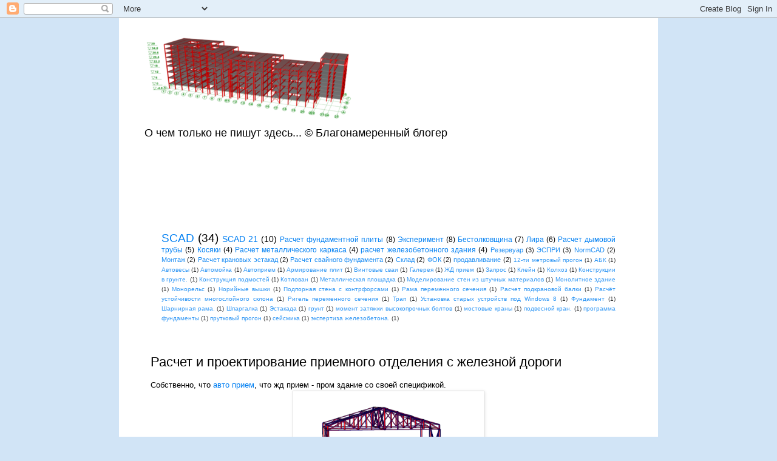

--- FILE ---
content_type: text/html; charset=UTF-8
request_url: https://www.half-science.com/2014/02/blog-post_14.html
body_size: 18320
content:
<!DOCTYPE html>
<html class='v2' dir='ltr' xmlns='http://www.w3.org/1999/xhtml' xmlns:b='http://www.google.com/2005/gml/b' xmlns:data='http://www.google.com/2005/gml/data' xmlns:expr='http://www.google.com/2005/gml/expr'>
<head>
<link href='https://www.blogger.com/static/v1/widgets/335934321-css_bundle_v2.css' rel='stylesheet' type='text/css'/>
<meta content='6bae3d1c27edb3d2' name='yandex-verification'/>
<meta content='width=1100' name='viewport'/>
<meta content='text/html; charset=UTF-8' http-equiv='Content-Type'/>
<meta content='blogger' name='generator'/>
<link href='https://www.half-science.com/favicon.ico' rel='icon' type='image/x-icon'/>
<link href='http://www.half-science.com/2014/02/blog-post_14.html' rel='canonical'/>
<link rel="alternate" type="application/atom+xml" title="(o_O ) - Atom" href="https://www.half-science.com/feeds/posts/default" />
<link rel="alternate" type="application/rss+xml" title="(o_O ) - RSS" href="https://www.half-science.com/feeds/posts/default?alt=rss" />
<link rel="service.post" type="application/atom+xml" title="(o_O ) - Atom" href="https://www.blogger.com/feeds/5506494637710700965/posts/default" />

<link rel="alternate" type="application/atom+xml" title="(o_O ) - Atom" href="https://www.half-science.com/feeds/3354563891672975798/comments/default" />
<!--Can't find substitution for tag [blog.ieCssRetrofitLinks]-->
<link href='https://blogger.googleusercontent.com/img/b/R29vZ2xl/AVvXsEiDAFkr2Xp3VP-XF_9O0W-7wdVx3g7fvK9wGuHSboHPtmhnXtnBCvyX5VPnOe2xJMnmNKIibhT6eu2NtF4DfTCvHN-ujBriOr-4pIOnYblqgxzMiCrx9KOJYiPrkaqdUXRxhVGAYaeZRu2R/s1600/001.png' rel='image_src'/>
<meta content='Расчет и проектирование приемного отделения с железной дороги' name='description'/>
<meta content='http://www.half-science.com/2014/02/blog-post_14.html' property='og:url'/>
<meta content='Расчет и проектирование приемного отделения с железной дороги' property='og:title'/>
<meta content='Расчет и проектирование приемного отделения с железной дороги' property='og:description'/>
<meta content='https://blogger.googleusercontent.com/img/b/R29vZ2xl/AVvXsEiDAFkr2Xp3VP-XF_9O0W-7wdVx3g7fvK9wGuHSboHPtmhnXtnBCvyX5VPnOe2xJMnmNKIibhT6eu2NtF4DfTCvHN-ujBriOr-4pIOnYblqgxzMiCrx9KOJYiPrkaqdUXRxhVGAYaeZRu2R/w1200-h630-p-k-no-nu/001.png' property='og:image'/>
<title>(o_O ): Расчет и проектирование приемного отделения с железной дороги</title>
<style id='page-skin-1' type='text/css'><!--
/*
-----------------------------------------------
Blogger Template Style
Name:     Simple
Designer: Blogger
URL:      www.blogger.com
----------------------------------------------- */
/* Content
----------------------------------------------- */
body {
font: normal normal 12px 'Trebuchet MS', Trebuchet, Verdana, sans-serif;
color: #000000;
background: #d1e4f6 none no-repeat scroll center center;
padding: 0 0 0 0;
}
html body .region-inner {
min-width: 0;
max-width: 100%;
width: auto;
}
h2 {
font-size: 22px;
}
a:link {
text-decoration:none;
color: #007ff2;
}
a:visited {
text-decoration:none;
color: #6d749b;
}
a:hover {
text-decoration:underline;
color: #4e04fc;
}
.body-fauxcolumn-outer .fauxcolumn-inner {
background: transparent none repeat scroll top left;
_background-image: none;
}
.body-fauxcolumn-outer .cap-top {
position: absolute;
z-index: 1;
height: 400px;
width: 100%;
}
.body-fauxcolumn-outer .cap-top .cap-left {
width: 100%;
background: transparent none repeat-x scroll top left;
_background-image: none;
}
.content-outer {
-moz-box-shadow: 0 0 0 rgba(0, 0, 0, .15);
-webkit-box-shadow: 0 0 0 rgba(0, 0, 0, .15);
-goog-ms-box-shadow: 0 0 0 #333333;
box-shadow: 0 0 0 rgba(0, 0, 0, .15);
margin-bottom: 1px;
}
.content-inner {
padding: 10px 40px;
}
.content-inner {
background-color: #ffffff;
}
/* Header
----------------------------------------------- */
.header-outer {
background: #ffffff none repeat-x scroll 0 -400px;
_background-image: none;
}
.Header h1 {
font: normal normal 40px 'Trebuchet MS',Trebuchet,Verdana,sans-serif;
color: #000000;
text-shadow: 0 0 0 rgba(0, 0, 0, .2);
}
.Header h1 a {
color: #000000;
}
.Header .description {
font-size: 18px;
color: #000000;
}
.header-inner .Header .titlewrapper {
padding: 22px 0;
}
.header-inner .Header .descriptionwrapper {
padding: 0 0;
}
/* Tabs
----------------------------------------------- */
.tabs-inner .section:first-child {
border-top: 0 solid #cdcdcd;
}
.tabs-inner .section:first-child ul {
margin-top: -1px;
border-top: 1px solid #cdcdcd;
border-left: 1px solid #cdcdcd;
border-right: 1px solid #cdcdcd;
}
.tabs-inner .widget ul {
background: transparent none repeat-x scroll 0 -800px;
_background-image: none;
border-bottom: 1px solid #cdcdcd;
margin-top: 0;
margin-left: -30px;
margin-right: -30px;
}
.tabs-inner .widget li a {
display: inline-block;
padding: .6em 1em;
font: normal normal 12px 'Trebuchet MS', Trebuchet, Verdana, sans-serif;
color: #000000;
border-left: 1px solid #ffffff;
border-right: 1px solid #cdcdcd;
}
.tabs-inner .widget li:first-child a {
border-left: none;
}
.tabs-inner .widget li.selected a, .tabs-inner .widget li a:hover {
color: #000000;
background-color: #e0e0e0;
text-decoration: none;
}
/* Columns
----------------------------------------------- */
.main-outer {
border-top: 0 solid transparent;
}
.fauxcolumn-left-outer .fauxcolumn-inner {
border-right: 1px solid transparent;
}
.fauxcolumn-right-outer .fauxcolumn-inner {
border-left: 1px solid transparent;
}
/* Headings
----------------------------------------------- */
div.widget > h2,
div.widget h2.title {
margin: 0 0 1em 0;
font: normal bold 11px 'Trebuchet MS',Trebuchet,Verdana,sans-serif;
color: #000000;
}
/* Widgets
----------------------------------------------- */
.widget .zippy {
color: #727272;
text-shadow: 2px 2px 1px rgba(0, 0, 0, .1);
}
.widget .popular-posts ul {
list-style: none;
}
/* Posts
----------------------------------------------- */
h2.date-header {
font: normal bold 11px Arial, Tahoma, Helvetica, FreeSans, sans-serif;
}
.date-header span {
background-color: #a4a4a4;
color: #ffffff;
padding: 0.4em;
letter-spacing: 3px;
margin: inherit;
}
.main-inner {
padding-top: 35px;
padding-bottom: 65px;
}
.main-inner .column-center-inner {
padding: 0 0;
}
.main-inner .column-center-inner .section {
margin: 0 1em;
}
.post {
margin: 0 0 45px 0;
}
h3.post-title, .comments h4 {
font: normal normal 22px 'Trebuchet MS',Trebuchet,Verdana,sans-serif;
margin: .75em 0 0;
}
.post-body {
font-size: 110%;
line-height: 1.4;
position: relative;
}
.post-body img, .post-body .tr-caption-container, .Profile img, .Image img,
.BlogList .item-thumbnail img {
padding: 2px;
background: #ffffff;
border: 1px solid #e0e0e0;
-moz-box-shadow: 1px 1px 5px rgba(0, 0, 0, .1);
-webkit-box-shadow: 1px 1px 5px rgba(0, 0, 0, .1);
box-shadow: 1px 1px 5px rgba(0, 0, 0, .1);
}
.post-body img, .post-body .tr-caption-container {
padding: 5px;
}
.post-body .tr-caption-container {
color: #000000;
}
.post-body .tr-caption-container img {
padding: 0;
background: transparent;
border: none;
-moz-box-shadow: 0 0 0 rgba(0, 0, 0, .1);
-webkit-box-shadow: 0 0 0 rgba(0, 0, 0, .1);
box-shadow: 0 0 0 rgba(0, 0, 0, .1);
}
.post-header {
margin: 0 0 1.5em;
line-height: 1.6;
font-size: 90%;
}
.post-footer {
margin: 20px -2px 0;
padding: 5px 10px;
color: #000000;
background-color: #e0e0e0;
border-bottom: 1px solid #e0e0e0;
line-height: 1.6;
font-size: 90%;
}
#comments .comment-author {
padding-top: 1.5em;
border-top: 1px solid transparent;
background-position: 0 1.5em;
}
#comments .comment-author:first-child {
padding-top: 0;
border-top: none;
}
.avatar-image-container {
margin: .2em 0 0;
}
#comments .avatar-image-container img {
border: 1px solid #e0e0e0;
}
/* Comments
----------------------------------------------- */
.comments .comments-content .icon.blog-author {
background-repeat: no-repeat;
background-image: url([data-uri]);
}
.comments .comments-content .loadmore a {
border-top: 1px solid #727272;
border-bottom: 1px solid #727272;
}
.comments .comment-thread.inline-thread {
background-color: #e0e0e0;
}
.comments .continue {
border-top: 2px solid #727272;
}
/* Accents
---------------------------------------------- */
.section-columns td.columns-cell {
border-left: 1px solid transparent;
}
.blog-pager {
background: transparent url(//www.blogblog.com/1kt/simple/paging_dot.png) repeat-x scroll top center;
}
.blog-pager-older-link, .home-link,
.blog-pager-newer-link {
background-color: #ffffff;
padding: 5px;
}
.footer-outer {
border-top: 1px dashed #bbbbbb;
}
/* Mobile
----------------------------------------------- */
body.mobile  {
background-size: auto;
}
.mobile .body-fauxcolumn-outer {
background: transparent none repeat scroll top left;
}
.mobile .body-fauxcolumn-outer .cap-top {
background-size: 100% auto;
}
.mobile .content-outer {
-webkit-box-shadow: 0 0 3px rgba(0, 0, 0, .15);
box-shadow: 0 0 3px rgba(0, 0, 0, .15);
}
.mobile .tabs-inner .widget ul {
margin-left: 0;
margin-right: 0;
}
.mobile .post {
margin: 0;
}
.mobile .main-inner .column-center-inner .section {
margin: 0;
}
.mobile .date-header span {
padding: 0.1em 10px;
margin: 0 -10px;
}
.mobile h3.post-title {
margin: 0;
}
.mobile .blog-pager {
background: transparent none no-repeat scroll top center;
}
.mobile .footer-outer {
border-top: none;
}
.mobile .main-inner, .mobile .footer-inner {
background-color: #ffffff;
}
.mobile-index-contents {
color: #000000;
}
.mobile-link-button {
background-color: #007ff2;
}
.mobile-link-button a:link, .mobile-link-button a:visited {
color: #ffffff;
}
.mobile .tabs-inner .section:first-child {
border-top: none;
}
.mobile .tabs-inner .PageList .widget-content {
background-color: #e0e0e0;
color: #000000;
border-top: 1px solid #cdcdcd;
border-bottom: 1px solid #cdcdcd;
}
.mobile .tabs-inner .PageList .widget-content .pagelist-arrow {
border-left: 1px solid #cdcdcd;
}

--></style>
<style id='template-skin-1' type='text/css'><!--
body {
min-width: 888px;
}
.content-outer, .content-fauxcolumn-outer, .region-inner {
min-width: 888px;
max-width: 888px;
_width: 888px;
}
.main-inner .columns {
padding-left: 0px;
padding-right: 0px;
}
.main-inner .fauxcolumn-center-outer {
left: 0px;
right: 0px;
/* IE6 does not respect left and right together */
_width: expression(this.parentNode.offsetWidth -
parseInt("0px") -
parseInt("0px") + 'px');
}
.main-inner .fauxcolumn-left-outer {
width: 0px;
}
.main-inner .fauxcolumn-right-outer {
width: 0px;
}
.main-inner .column-left-outer {
width: 0px;
right: 100%;
margin-left: -0px;
}
.main-inner .column-right-outer {
width: 0px;
margin-right: -0px;
}
#layout {
min-width: 0;
}
#layout .content-outer {
min-width: 0;
width: 800px;
}
#layout .region-inner {
min-width: 0;
width: auto;
}
--></style>
<script type='text/javascript'>
        (function(i,s,o,g,r,a,m){i['GoogleAnalyticsObject']=r;i[r]=i[r]||function(){
        (i[r].q=i[r].q||[]).push(arguments)},i[r].l=1*new Date();a=s.createElement(o),
        m=s.getElementsByTagName(o)[0];a.async=1;a.src=g;m.parentNode.insertBefore(a,m)
        })(window,document,'script','https://www.google-analytics.com/analytics.js','ga');
        ga('create', 'UA-40888610-1', 'auto', 'blogger');
        ga('blogger.send', 'pageview');
      </script>
<meta content='EDBB5FEA8B9F32DD13180EF438E19D08' name='msvalidate.01'/>
<link href='https://www.blogger.com/dyn-css/authorization.css?targetBlogID=5506494637710700965&amp;zx=722fe2e2-2756-40f5-9aa7-1f6459389e0f' media='none' onload='if(media!=&#39;all&#39;)media=&#39;all&#39;' rel='stylesheet'/><noscript><link href='https://www.blogger.com/dyn-css/authorization.css?targetBlogID=5506494637710700965&amp;zx=722fe2e2-2756-40f5-9aa7-1f6459389e0f' rel='stylesheet'/></noscript>
<meta name='google-adsense-platform-account' content='ca-host-pub-1556223355139109'/>
<meta name='google-adsense-platform-domain' content='blogspot.com'/>

<!-- data-ad-client=ca-pub-5083512229933582 -->

</head>
<body class='loading variant-simplysimple'>
<div class='navbar section' id='navbar'><div class='widget Navbar' data-version='1' id='Navbar1'><script type="text/javascript">
    function setAttributeOnload(object, attribute, val) {
      if(window.addEventListener) {
        window.addEventListener('load',
          function(){ object[attribute] = val; }, false);
      } else {
        window.attachEvent('onload', function(){ object[attribute] = val; });
      }
    }
  </script>
<div id="navbar-iframe-container"></div>
<script type="text/javascript" src="https://apis.google.com/js/platform.js"></script>
<script type="text/javascript">
      gapi.load("gapi.iframes:gapi.iframes.style.bubble", function() {
        if (gapi.iframes && gapi.iframes.getContext) {
          gapi.iframes.getContext().openChild({
              url: 'https://www.blogger.com/navbar/5506494637710700965?po\x3d3354563891672975798\x26origin\x3dhttps://www.half-science.com',
              where: document.getElementById("navbar-iframe-container"),
              id: "navbar-iframe"
          });
        }
      });
    </script><script type="text/javascript">
(function() {
var script = document.createElement('script');
script.type = 'text/javascript';
script.src = '//pagead2.googlesyndication.com/pagead/js/google_top_exp.js';
var head = document.getElementsByTagName('head')[0];
if (head) {
head.appendChild(script);
}})();
</script>
</div></div>
<div class='body-fauxcolumns'>
<div class='fauxcolumn-outer body-fauxcolumn-outer'>
<div class='cap-top'>
<div class='cap-left'></div>
<div class='cap-right'></div>
</div>
<div class='fauxborder-left'>
<div class='fauxborder-right'></div>
<div class='fauxcolumn-inner'>
</div>
</div>
<div class='cap-bottom'>
<div class='cap-left'></div>
<div class='cap-right'></div>
</div>
</div>
</div>
<div class='content'>
<div class='content-fauxcolumns'>
<div class='fauxcolumn-outer content-fauxcolumn-outer'>
<div class='cap-top'>
<div class='cap-left'></div>
<div class='cap-right'></div>
</div>
<div class='fauxborder-left'>
<div class='fauxborder-right'></div>
<div class='fauxcolumn-inner'>
</div>
</div>
<div class='cap-bottom'>
<div class='cap-left'></div>
<div class='cap-right'></div>
</div>
</div>
</div>
<div class='content-outer'>
<div class='content-cap-top cap-top'>
<div class='cap-left'></div>
<div class='cap-right'></div>
</div>
<div class='fauxborder-left content-fauxborder-left'>
<div class='fauxborder-right content-fauxborder-right'></div>
<div class='content-inner'>
<header>
<div class='header-outer'>
<div class='header-cap-top cap-top'>
<div class='cap-left'></div>
<div class='cap-right'></div>
</div>
<div class='fauxborder-left header-fauxborder-left'>
<div class='fauxborder-right header-fauxborder-right'></div>
<div class='region-inner header-inner'>
<div class='header section' id='header'><div class='widget Header' data-version='1' id='Header1'>
<div id='header-inner'>
<a href='https://www.half-science.com/' style='display: block'>
<img alt='(o_O )' height='158px; ' id='Header1_headerimg' src='https://blogger.googleusercontent.com/img/b/R29vZ2xl/AVvXsEj126ffnPuzlmkD1-RGUG85d4_iBobTcuz2bSJ9a2xnaanFq0lhlQj_RSuRJlN2dOPG4rgXEW3s4z842QD8t-2bIhGnrCctXDYTOCMyIbeewNfjylJSmzYfJlsRts-LMCiTBIOXwMm5m8rO/s1600/777.png' style='display: block' width='350px; '/>
</a>
<div class='descriptionwrapper'>
<p class='description'><span>О чем только не пишут здесь...
&#169; Благонамеренный блогер</span></p>
</div>
</div>
</div></div>
</div>
</div>
<div class='header-cap-bottom cap-bottom'>
<div class='cap-left'></div>
<div class='cap-right'></div>
</div>
</div>
</header>
<div class='tabs-outer'>
<div class='tabs-cap-top cap-top'>
<div class='cap-left'></div>
<div class='cap-right'></div>
</div>
<div class='fauxborder-left tabs-fauxborder-left'>
<div class='fauxborder-right tabs-fauxborder-right'></div>
<div class='region-inner tabs-inner'>
<div class='tabs section' id='crosscol'><div class='widget AdSense' data-version='1' id='AdSense1'>
<div class='widget-content'>
<script type="text/javascript"><!--
google_ad_client = "ca-pub-5083512229933582";
google_ad_host = "ca-host-pub-1556223355139109";
google_ad_host_channel = "L0005";
/* half-science_crosscol_AdSense1_728x90_as */
google_ad_slot = "3672289556";
google_ad_width = 728;
google_ad_height = 90;
//-->
</script>
<script type="text/javascript"
src="//pagead2.googlesyndication.com/pagead/show_ads.js">
</script>
<div class='clear'></div>
</div>
</div></div>
<div class='tabs section' id='crosscol-overflow'><div class='widget Label' data-version='1' id='Label1'>
<h2>Статьи на темы:</h2>
<div class='widget-content cloud-label-widget-content'>
<span class='label-size label-size-5'>
<a dir='ltr' href='https://www.half-science.com/search/label/SCAD'>SCAD</a>
<span class='label-count' dir='ltr'>(34)</span>
</span>
<span class='label-size label-size-4'>
<a dir='ltr' href='https://www.half-science.com/search/label/SCAD%2021'>SCAD 21</a>
<span class='label-count' dir='ltr'>(10)</span>
</span>
<span class='label-size label-size-3'>
<a dir='ltr' href='https://www.half-science.com/search/label/%D0%A0%D0%B0%D1%81%D1%87%D0%B5%D1%82%20%D1%84%D1%83%D0%BD%D0%B4%D0%B0%D0%BC%D0%B5%D0%BD%D1%82%D0%BD%D0%BE%D0%B9%20%D0%BF%D0%BB%D0%B8%D1%82%D1%8B'>Расчет фундаментной плиты</a>
<span class='label-count' dir='ltr'>(8)</span>
</span>
<span class='label-size label-size-3'>
<a dir='ltr' href='https://www.half-science.com/search/label/%D0%AD%D0%BA%D1%81%D0%BF%D0%B5%D1%80%D0%B8%D0%BC%D0%B5%D0%BD%D1%82'>Эксперимент</a>
<span class='label-count' dir='ltr'>(8)</span>
</span>
<span class='label-size label-size-3'>
<a dir='ltr' href='https://www.half-science.com/search/label/%D0%91%D0%B5%D1%81%D1%82%D0%BE%D0%BB%D0%BA%D0%BE%D0%B2%D1%89%D0%B8%D0%BD%D0%B0'>Бестолковщина</a>
<span class='label-count' dir='ltr'>(7)</span>
</span>
<span class='label-size label-size-3'>
<a dir='ltr' href='https://www.half-science.com/search/label/%D0%9B%D0%B8%D1%80%D0%B0'>Лира</a>
<span class='label-count' dir='ltr'>(6)</span>
</span>
<span class='label-size label-size-3'>
<a dir='ltr' href='https://www.half-science.com/search/label/%D0%A0%D0%B0%D1%81%D1%87%D0%B5%D1%82%20%D0%B4%D1%8B%D0%BC%D0%BE%D0%B2%D0%BE%D0%B9%20%D1%82%D1%80%D1%83%D0%B1%D1%8B'>Расчет дымовой трубы</a>
<span class='label-count' dir='ltr'>(5)</span>
</span>
<span class='label-size label-size-3'>
<a dir='ltr' href='https://www.half-science.com/search/label/%D0%9A%D0%BE%D1%81%D1%8F%D0%BA%D0%B8'>Косяки</a>
<span class='label-count' dir='ltr'>(4)</span>
</span>
<span class='label-size label-size-3'>
<a dir='ltr' href='https://www.half-science.com/search/label/%D0%A0%D0%B0%D1%81%D1%87%D0%B5%D1%82%20%D0%BC%D0%B5%D1%82%D0%B0%D0%BB%D0%BB%D0%B8%D1%87%D0%B5%D1%81%D0%BA%D0%BE%D0%B3%D0%BE%20%D0%BA%D0%B0%D1%80%D0%BA%D0%B0%D1%81%D0%B0'>Расчет металлического каркаса</a>
<span class='label-count' dir='ltr'>(4)</span>
</span>
<span class='label-size label-size-3'>
<a dir='ltr' href='https://www.half-science.com/search/label/%D1%80%D0%B0%D1%81%D1%87%D0%B5%D1%82%20%D0%B6%D0%B5%D0%BB%D0%B5%D0%B7%D0%BE%D0%B1%D0%B5%D1%82%D0%BE%D0%BD%D0%BD%D0%BE%D0%B3%D0%BE%20%D0%B7%D0%B4%D0%B0%D0%BD%D0%B8%D1%8F'>расчет железобетонного здания</a>
<span class='label-count' dir='ltr'>(4)</span>
</span>
<span class='label-size label-size-2'>
<a dir='ltr' href='https://www.half-science.com/search/label/%D0%A0%D0%B5%D0%B7%D0%B5%D1%80%D0%B2%D1%83%D0%B0%D1%80'>Резервуар</a>
<span class='label-count' dir='ltr'>(3)</span>
</span>
<span class='label-size label-size-2'>
<a dir='ltr' href='https://www.half-science.com/search/label/%D0%AD%D0%A1%D0%9F%D0%A0%D0%98'>ЭСПРИ</a>
<span class='label-count' dir='ltr'>(3)</span>
</span>
<span class='label-size label-size-2'>
<a dir='ltr' href='https://www.half-science.com/search/label/NormCAD'>NormCAD</a>
<span class='label-count' dir='ltr'>(2)</span>
</span>
<span class='label-size label-size-2'>
<a dir='ltr' href='https://www.half-science.com/search/label/%D0%9C%D0%BE%D0%BD%D1%82%D0%B0%D0%B6'>Монтаж</a>
<span class='label-count' dir='ltr'>(2)</span>
</span>
<span class='label-size label-size-2'>
<a dir='ltr' href='https://www.half-science.com/search/label/%D0%A0%D0%B0%D1%81%D1%87%D0%B5%D1%82%20%D0%BA%D1%80%D0%B0%D0%BD%D0%BE%D0%B2%D1%8B%D1%85%20%D1%8D%D1%81%D1%82%D0%B0%D0%BA%D0%B0%D0%B4'>Расчет крановых эстакад</a>
<span class='label-count' dir='ltr'>(2)</span>
</span>
<span class='label-size label-size-2'>
<a dir='ltr' href='https://www.half-science.com/search/label/%D0%A0%D0%B0%D1%81%D1%87%D0%B5%D1%82%20%D1%81%D0%B2%D0%B0%D0%B9%D0%BD%D0%BE%D0%B3%D0%BE%20%D1%84%D1%83%D0%BD%D0%B4%D0%B0%D0%BC%D0%B5%D0%BD%D1%82%D0%B0'>Расчет свайного фундамента</a>
<span class='label-count' dir='ltr'>(2)</span>
</span>
<span class='label-size label-size-2'>
<a dir='ltr' href='https://www.half-science.com/search/label/%D0%A1%D0%BA%D0%BB%D0%B0%D0%B4'>Склад</a>
<span class='label-count' dir='ltr'>(2)</span>
</span>
<span class='label-size label-size-2'>
<a dir='ltr' href='https://www.half-science.com/search/label/%D0%A4%D0%9E%D0%9A'>ФОК</a>
<span class='label-count' dir='ltr'>(2)</span>
</span>
<span class='label-size label-size-2'>
<a dir='ltr' href='https://www.half-science.com/search/label/%D0%BF%D1%80%D0%BE%D0%B4%D0%B0%D0%B2%D0%BB%D0%B8%D0%B2%D0%B0%D0%BD%D0%B8%D0%B5'>продавливание</a>
<span class='label-count' dir='ltr'>(2)</span>
</span>
<span class='label-size label-size-1'>
<a dir='ltr' href='https://www.half-science.com/search/label/12-%D1%82%D0%B8%20%D0%BC%D0%B5%D1%82%D1%80%D0%BE%D0%B2%D1%8B%D0%B9%20%D0%BF%D1%80%D0%BE%D0%B3%D0%BE%D0%BD'>12-ти метровый прогон</a>
<span class='label-count' dir='ltr'>(1)</span>
</span>
<span class='label-size label-size-1'>
<a dir='ltr' href='https://www.half-science.com/search/label/%D0%90%D0%91%D0%9A'>АБК</a>
<span class='label-count' dir='ltr'>(1)</span>
</span>
<span class='label-size label-size-1'>
<a dir='ltr' href='https://www.half-science.com/search/label/%D0%90%D0%B2%D1%82%D0%BE%D0%B2%D0%B5%D1%81%D1%8B'>Автовесы</a>
<span class='label-count' dir='ltr'>(1)</span>
</span>
<span class='label-size label-size-1'>
<a dir='ltr' href='https://www.half-science.com/search/label/%D0%90%D0%B2%D1%82%D0%BE%D0%BC%D0%BE%D0%B9%D0%BA%D0%B0'>Автомойка</a>
<span class='label-count' dir='ltr'>(1)</span>
</span>
<span class='label-size label-size-1'>
<a dir='ltr' href='https://www.half-science.com/search/label/%D0%90%D0%B2%D1%82%D0%BE%D0%BF%D1%80%D0%B8%D0%B5%D0%BC'>Автоприем</a>
<span class='label-count' dir='ltr'>(1)</span>
</span>
<span class='label-size label-size-1'>
<a dir='ltr' href='https://www.half-science.com/search/label/%D0%90%D1%80%D0%BC%D0%B8%D1%80%D0%BE%D0%B2%D0%B0%D0%BD%D0%B8%D0%B5%20%D0%BF%D0%BB%D0%B8%D1%82'>Армирование плит</a>
<span class='label-count' dir='ltr'>(1)</span>
</span>
<span class='label-size label-size-1'>
<a dir='ltr' href='https://www.half-science.com/search/label/%D0%92%D0%B8%D0%BD%D1%82%D0%BE%D0%B2%D1%8B%D0%B5%20%D1%81%D0%B2%D0%B0%D0%B8'>Винтовые сваи</a>
<span class='label-count' dir='ltr'>(1)</span>
</span>
<span class='label-size label-size-1'>
<a dir='ltr' href='https://www.half-science.com/search/label/%D0%93%D0%B0%D0%BB%D0%B5%D1%80%D0%B5%D1%8F'>Галерея</a>
<span class='label-count' dir='ltr'>(1)</span>
</span>
<span class='label-size label-size-1'>
<a dir='ltr' href='https://www.half-science.com/search/label/%D0%96%D0%94%20%D0%BF%D1%80%D0%B8%D0%B5%D0%BC'>ЖД прием</a>
<span class='label-count' dir='ltr'>(1)</span>
</span>
<span class='label-size label-size-1'>
<a dir='ltr' href='https://www.half-science.com/search/label/%D0%97%D0%B0%D0%BF%D1%80%D0%BE%D1%81'>Запрос</a>
<span class='label-count' dir='ltr'>(1)</span>
</span>
<span class='label-size label-size-1'>
<a dir='ltr' href='https://www.half-science.com/search/label/%D0%9A%D0%BB%D0%B5%D0%B9%D0%BD'>Клейн</a>
<span class='label-count' dir='ltr'>(1)</span>
</span>
<span class='label-size label-size-1'>
<a dir='ltr' href='https://www.half-science.com/search/label/%D0%9A%D0%BE%D0%BB%D1%85%D0%BE%D0%B7'>Колхоз</a>
<span class='label-count' dir='ltr'>(1)</span>
</span>
<span class='label-size label-size-1'>
<a dir='ltr' href='https://www.half-science.com/search/label/%D0%9A%D0%BE%D0%BD%D1%81%D1%82%D1%80%D1%83%D0%BA%D1%86%D0%B8%D0%B8%20%D0%B2%20%D0%B3%D1%80%D1%83%D0%BD%D1%82%D0%B5.'>Конструкции в грунте.</a>
<span class='label-count' dir='ltr'>(1)</span>
</span>
<span class='label-size label-size-1'>
<a dir='ltr' href='https://www.half-science.com/search/label/%D0%9A%D0%BE%D0%BD%D1%81%D1%82%D1%80%D1%83%D0%BA%D1%86%D0%B8%D1%8F%20%D0%BF%D0%BE%D0%B4%D0%BC%D0%BE%D1%81%D1%82%D0%B5%D0%B9'>Конструкция подмостей</a>
<span class='label-count' dir='ltr'>(1)</span>
</span>
<span class='label-size label-size-1'>
<a dir='ltr' href='https://www.half-science.com/search/label/%D0%9A%D0%BE%D1%82%D0%BB%D0%BE%D0%B2%D0%B0%D0%BD'>Котлован</a>
<span class='label-count' dir='ltr'>(1)</span>
</span>
<span class='label-size label-size-1'>
<a dir='ltr' href='https://www.half-science.com/search/label/%D0%9C%D0%B5%D1%82%D0%B0%D0%BB%D0%BB%D0%B8%D1%87%D0%B5%D1%81%D0%BA%D0%B0%D1%8F%20%D0%BF%D0%BB%D0%BE%D1%89%D0%B0%D0%B4%D0%BA%D0%B0'>Металлическая площадка</a>
<span class='label-count' dir='ltr'>(1)</span>
</span>
<span class='label-size label-size-1'>
<a dir='ltr' href='https://www.half-science.com/search/label/%D0%9C%D0%BE%D0%B4%D0%B5%D0%BB%D0%B8%D1%80%D0%BE%D0%B2%D0%B0%D0%BD%D0%B8%D0%B5%20%D1%81%D1%82%D0%B5%D0%BD%20%D0%B8%D0%B7%20%D1%88%D1%82%D1%83%D1%87%D0%BD%D1%8B%D1%85%20%D0%BC%D0%B0%D1%82%D0%B5%D1%80%D0%B8%D0%B0%D0%BB%D0%BE%D0%B2'>Моделирование стен из штучных материалов</a>
<span class='label-count' dir='ltr'>(1)</span>
</span>
<span class='label-size label-size-1'>
<a dir='ltr' href='https://www.half-science.com/search/label/%D0%9C%D0%BE%D0%BD%D0%BE%D0%BB%D0%B8%D1%82%D0%BD%D0%BE%D0%B5%20%D0%B7%D0%B4%D0%B0%D0%BD%D0%B8%D0%B5'>Монолитное здание</a>
<span class='label-count' dir='ltr'>(1)</span>
</span>
<span class='label-size label-size-1'>
<a dir='ltr' href='https://www.half-science.com/search/label/%D0%9C%D0%BE%D0%BD%D0%BE%D1%80%D0%B5%D0%BB%D1%8C%D1%81'>Монорельс</a>
<span class='label-count' dir='ltr'>(1)</span>
</span>
<span class='label-size label-size-1'>
<a dir='ltr' href='https://www.half-science.com/search/label/%D0%9D%D0%BE%D1%80%D0%B8%D0%B9%D0%BD%D1%8B%D0%B5%20%D0%B2%D1%8B%D1%88%D0%BA%D0%B8'>Норийные вышки</a>
<span class='label-count' dir='ltr'>(1)</span>
</span>
<span class='label-size label-size-1'>
<a dir='ltr' href='https://www.half-science.com/search/label/%D0%9F%D0%BE%D0%B4%D0%BF%D0%BE%D1%80%D0%BD%D0%B0%D1%8F%20%D1%81%D1%82%D0%B5%D0%BD%D0%B0%20%D1%81%20%D0%BA%D0%BE%D0%BD%D1%82%D1%80%D1%84%D0%BE%D1%80%D1%81%D0%B0%D0%BC%D0%B8'>Подпорная стена с контрфорсами</a>
<span class='label-count' dir='ltr'>(1)</span>
</span>
<span class='label-size label-size-1'>
<a dir='ltr' href='https://www.half-science.com/search/label/%D0%A0%D0%B0%D0%BC%D0%B0%20%D0%BF%D0%B5%D1%80%D0%B5%D0%BC%D0%B5%D0%BD%D0%BD%D0%BE%D0%B3%D0%BE%20%D1%81%D0%B5%D1%87%D0%B5%D0%BD%D0%B8%D1%8F'>Рама переменного сечения</a>
<span class='label-count' dir='ltr'>(1)</span>
</span>
<span class='label-size label-size-1'>
<a dir='ltr' href='https://www.half-science.com/search/label/%D0%A0%D0%B0%D1%81%D1%87%D0%B5%D1%82%20%D0%BF%D0%BE%D0%B4%D0%BA%D1%80%D0%B0%D0%BD%D0%BE%D0%B2%D0%BE%D0%B9%20%D0%B1%D0%B0%D0%BB%D0%BA%D0%B8'>Расчет подкрановой балки</a>
<span class='label-count' dir='ltr'>(1)</span>
</span>
<span class='label-size label-size-1'>
<a dir='ltr' href='https://www.half-science.com/search/label/%D0%A0%D0%B0%D1%81%D1%87%D1%91%D1%82%20%D1%83%D1%81%D1%82%D0%BE%D0%B9%D1%87%D0%B8%D0%B2%D0%BE%D1%81%D1%82%D0%B8%20%D0%BC%D0%BD%D0%BE%D0%B3%D0%BE%D1%81%D0%BB%D0%BE%D0%B9%D0%BD%D0%BE%D0%B3%D0%BE%20%D1%81%D0%BA%D0%BB%D0%BE%D0%BD%D0%B0'>Расчёт устойчивости многослойного склона</a>
<span class='label-count' dir='ltr'>(1)</span>
</span>
<span class='label-size label-size-1'>
<a dir='ltr' href='https://www.half-science.com/search/label/%D0%A0%D0%B8%D0%B3%D0%B5%D0%BB%D1%8C%20%D0%BF%D0%B5%D1%80%D0%B5%D0%BC%D0%B5%D0%BD%D0%BD%D0%BE%D0%B3%D0%BE%20%D1%81%D0%B5%D1%87%D0%B5%D0%BD%D0%B8%D1%8F'>Ригель переменного сечения</a>
<span class='label-count' dir='ltr'>(1)</span>
</span>
<span class='label-size label-size-1'>
<a dir='ltr' href='https://www.half-science.com/search/label/%D0%A2%D1%80%D0%B0%D0%BF'>Трап</a>
<span class='label-count' dir='ltr'>(1)</span>
</span>
<span class='label-size label-size-1'>
<a dir='ltr' href='https://www.half-science.com/search/label/%D0%A3%D1%81%D1%82%D0%B0%D0%BD%D0%BE%D0%B2%D0%BA%D0%B0%20%D1%81%D1%82%D0%B0%D1%80%D1%8B%D1%85%20%D1%83%D1%81%D1%82%D1%80%D0%BE%D0%B9%D1%81%D1%82%D0%B2%20%D0%BF%D0%BE%D0%B4%20Windows%208'>Установка старых устройств под Windows 8</a>
<span class='label-count' dir='ltr'>(1)</span>
</span>
<span class='label-size label-size-1'>
<a dir='ltr' href='https://www.half-science.com/search/label/%D0%A4%D1%83%D0%BD%D0%B4%D0%B0%D0%BC%D0%B5%D0%BD%D1%82'>Фундамент</a>
<span class='label-count' dir='ltr'>(1)</span>
</span>
<span class='label-size label-size-1'>
<a dir='ltr' href='https://www.half-science.com/search/label/%D0%A8%D0%B0%D1%80%D0%BD%D0%B8%D1%80%D0%BD%D0%B0%D1%8F%20%D1%80%D0%B0%D0%BC%D0%B0.'>Шарнирная рама.</a>
<span class='label-count' dir='ltr'>(1)</span>
</span>
<span class='label-size label-size-1'>
<a dir='ltr' href='https://www.half-science.com/search/label/%D0%A8%D0%BF%D0%B0%D1%80%D0%B3%D0%B0%D0%BB%D0%BA%D0%B0'>Шпаргалка</a>
<span class='label-count' dir='ltr'>(1)</span>
</span>
<span class='label-size label-size-1'>
<a dir='ltr' href='https://www.half-science.com/search/label/%D0%AD%D1%81%D1%82%D0%B0%D0%BA%D0%B0%D0%B4%D0%B0'>Эстакада</a>
<span class='label-count' dir='ltr'>(1)</span>
</span>
<span class='label-size label-size-1'>
<a dir='ltr' href='https://www.half-science.com/search/label/%D0%B3%D1%80%D1%83%D0%BD%D1%82'>грунт</a>
<span class='label-count' dir='ltr'>(1)</span>
</span>
<span class='label-size label-size-1'>
<a dir='ltr' href='https://www.half-science.com/search/label/%D0%BC%D0%BE%D0%BC%D0%B5%D0%BD%D1%82%20%D0%B7%D0%B0%D1%82%D1%8F%D0%B6%D0%BA%D0%B8%20%D0%B2%D1%8B%D1%81%D0%BE%D0%BA%D0%BE%D0%BF%D1%80%D0%BE%D1%87%D0%BD%D1%8B%D1%85%20%D0%B1%D0%BE%D0%BB%D1%82%D0%BE%D0%B2'>момент затяжки высокопрочных болтов</a>
<span class='label-count' dir='ltr'>(1)</span>
</span>
<span class='label-size label-size-1'>
<a dir='ltr' href='https://www.half-science.com/search/label/%D0%BC%D0%BE%D1%81%D1%82%D0%BE%D0%B2%D1%8B%D0%B5%20%D0%BA%D1%80%D0%B0%D0%BD%D1%8B'>мостовые краны</a>
<span class='label-count' dir='ltr'>(1)</span>
</span>
<span class='label-size label-size-1'>
<a dir='ltr' href='https://www.half-science.com/search/label/%D0%BF%D0%BE%D0%B4%D0%B2%D0%B5%D1%81%D0%BD%D0%BE%D0%B9%20%D0%BA%D1%80%D0%B0%D0%BD.'>подвесной кран.</a>
<span class='label-count' dir='ltr'>(1)</span>
</span>
<span class='label-size label-size-1'>
<a dir='ltr' href='https://www.half-science.com/search/label/%D0%BF%D1%80%D0%BE%D0%B3%D1%80%D0%B0%D0%BC%D0%BC%D0%B0%20%D1%84%D1%83%D0%BD%D0%B4%D0%B0%D0%BC%D0%B5%D0%BD%D1%82%D1%8B'>программа фундаменты</a>
<span class='label-count' dir='ltr'>(1)</span>
</span>
<span class='label-size label-size-1'>
<a dir='ltr' href='https://www.half-science.com/search/label/%D0%BF%D1%80%D1%83%D1%82%D0%BA%D0%BE%D0%B2%D1%8B%D0%B9%20%D0%BF%D1%80%D0%BE%D0%B3%D0%BE%D0%BD'>прутковый прогон</a>
<span class='label-count' dir='ltr'>(1)</span>
</span>
<span class='label-size label-size-1'>
<a dir='ltr' href='https://www.half-science.com/search/label/%D1%81%D0%B5%D0%B9%D1%81%D0%BC%D0%B8%D0%BA%D0%B0'>сейсмика</a>
<span class='label-count' dir='ltr'>(1)</span>
</span>
<span class='label-size label-size-1'>
<a dir='ltr' href='https://www.half-science.com/search/label/%D1%8D%D0%BA%D1%81%D0%BF%D0%B5%D1%80%D1%82%D0%B8%D0%B7%D0%B0%20%D0%B6%D0%B5%D0%BB%D0%B5%D0%B7%D0%BE%D0%B1%D0%B5%D1%82%D0%BE%D0%BD%D0%B0.'>экспертиза железобетона.</a>
<span class='label-count' dir='ltr'>(1)</span>
</span>
<div class='clear'></div>
</div>
</div></div>
</div>
</div>
<div class='tabs-cap-bottom cap-bottom'>
<div class='cap-left'></div>
<div class='cap-right'></div>
</div>
</div>
<div class='main-outer'>
<div class='main-cap-top cap-top'>
<div class='cap-left'></div>
<div class='cap-right'></div>
</div>
<div class='fauxborder-left main-fauxborder-left'>
<div class='fauxborder-right main-fauxborder-right'></div>
<div class='region-inner main-inner'>
<div class='columns fauxcolumns'>
<div class='fauxcolumn-outer fauxcolumn-center-outer'>
<div class='cap-top'>
<div class='cap-left'></div>
<div class='cap-right'></div>
</div>
<div class='fauxborder-left'>
<div class='fauxborder-right'></div>
<div class='fauxcolumn-inner'>
</div>
</div>
<div class='cap-bottom'>
<div class='cap-left'></div>
<div class='cap-right'></div>
</div>
</div>
<div class='fauxcolumn-outer fauxcolumn-left-outer'>
<div class='cap-top'>
<div class='cap-left'></div>
<div class='cap-right'></div>
</div>
<div class='fauxborder-left'>
<div class='fauxborder-right'></div>
<div class='fauxcolumn-inner'>
</div>
</div>
<div class='cap-bottom'>
<div class='cap-left'></div>
<div class='cap-right'></div>
</div>
</div>
<div class='fauxcolumn-outer fauxcolumn-right-outer'>
<div class='cap-top'>
<div class='cap-left'></div>
<div class='cap-right'></div>
</div>
<div class='fauxborder-left'>
<div class='fauxborder-right'></div>
<div class='fauxcolumn-inner'>
</div>
</div>
<div class='cap-bottom'>
<div class='cap-left'></div>
<div class='cap-right'></div>
</div>
</div>
<!-- corrects IE6 width calculation -->
<div class='columns-inner'>
<div class='column-center-outer'>
<div class='column-center-inner'>
<div class='main section' id='main'><div class='widget Blog' data-version='1' id='Blog1'>
<div class='blog-posts hfeed'>

          <div class="date-outer">
        

          <div class="date-posts">
        
<div class='post-outer'>
<div class='post hentry' itemprop='blogPost' itemscope='itemscope' itemtype='http://schema.org/BlogPosting'>
<meta content='https://blogger.googleusercontent.com/img/b/R29vZ2xl/AVvXsEiDAFkr2Xp3VP-XF_9O0W-7wdVx3g7fvK9wGuHSboHPtmhnXtnBCvyX5VPnOe2xJMnmNKIibhT6eu2NtF4DfTCvHN-ujBriOr-4pIOnYblqgxzMiCrx9KOJYiPrkaqdUXRxhVGAYaeZRu2R/s1600/001.png' itemprop='image_url'/>
<meta content='5506494637710700965' itemprop='blogId'/>
<meta content='3354563891672975798' itemprop='postId'/>
<a name='3354563891672975798'></a>
<h3 class='post-title entry-title' itemprop='name'>
Расчет и проектирование приемного отделения с железной дороги
</h3>
<div class='post-header'>
<div class='post-header-line-1'></div>
</div>
<div class='post-body entry-content' id='post-body-3354563891672975798' itemprop='articleBody'>
<div dir="ltr" style="text-align: left;" trbidi="on">
Собственно, что <a href="http://www.half-science.com/2014/01/blog-post.html" target="_blank">авто прием</a>, что жд прием - пром здание со своей спецификой.<br />
<div class="separator" style="clear: both; text-align: center;">
<a href="https://blogger.googleusercontent.com/img/b/R29vZ2xl/AVvXsEiDAFkr2Xp3VP-XF_9O0W-7wdVx3g7fvK9wGuHSboHPtmhnXtnBCvyX5VPnOe2xJMnmNKIibhT6eu2NtF4DfTCvHN-ujBriOr-4pIOnYblqgxzMiCrx9KOJYiPrkaqdUXRxhVGAYaeZRu2R/s1600/001.png" imageanchor="1" style="margin-left: 1em; margin-right: 1em;"><img border="0" height="320" src="https://blogger.googleusercontent.com/img/b/R29vZ2xl/AVvXsEiDAFkr2Xp3VP-XF_9O0W-7wdVx3g7fvK9wGuHSboHPtmhnXtnBCvyX5VPnOe2xJMnmNKIibhT6eu2NtF4DfTCvHN-ujBriOr-4pIOnYblqgxzMiCrx9KOJYiPrkaqdUXRxhVGAYaeZRu2R/s1600/001.png" width="304" /></a></div>
<div class="separator" style="clear: both; text-align: center;">
</div>
<a name="more"></a><div style="text-align: left;">
Как видно из <i>презентационной графики (c)SCAD</i>&nbsp;расчетной схемы - путей два. С какими трудностями можно столкнуться при проектировании этого пром здания? Напрашивается - устройство железнодорожного пути сквозь него, расчет конструкций, который примут эту нагрузка. Ан нет! Габарит приближения! Мы любим технологов, а технологи нас, но это не мешает им давать некорректное задание, а потом ссылаться на память: "не помню", "я не уверен, что именно так и было". Задания выдаются не всегда на полноразмерном формате листа, пускай хоть и А4, а зачастую устно, на ушко, без свидетелей. О чём я! Будьте внимательны, нам, по причини доверительных отношений на работе, пришлось расширять проемы уже после окончания строительства. ГОСТ 9238-83 в помощь.</div>
<div class="separator" style="clear: both; text-align: center;">
<a href="https://blogger.googleusercontent.com/img/b/R29vZ2xl/AVvXsEgrT2hnhRQoUOOh8E6YnkCo_j-3UvrUuuWhyphenhyphenD7jQa6Bld45Oc169P8rbRuX3sIdweMocBbfSsT1kxvDhVU409JIryHDnZR37tBNrLbGAArSJ03vsWr6kNOHj5RdPDntY1GGXofc5RhsWetw/s1600/006.png" imageanchor="1" style="margin-left: 1em; margin-right: 1em;"><img border="0" height="320" src="https://blogger.googleusercontent.com/img/b/R29vZ2xl/AVvXsEgrT2hnhRQoUOOh8E6YnkCo_j-3UvrUuuWhyphenhyphenD7jQa6Bld45Oc169P8rbRuX3sIdweMocBbfSsT1kxvDhVU409JIryHDnZR37tBNrLbGAArSJ03vsWr6kNOHj5RdPDntY1GGXofc5RhsWetw/s1600/006.png" width="226" /></a></div>
<div class="separator" style="clear: both; text-align: center;">
Технологическое задание обработанное и наложенное на конструкции.&nbsp;</div>
<div class="separator" style="clear: both; text-align: left;">
По расчетной схеме, да и по расчету, здесь сказать нового, относительно того же <a href="http://www.half-science.com/2014/01/blog-post.html" target="_blank">авто пр<u>иема</u></a>, нечего.&nbsp;</div>
<div class="separator" style="clear: both; text-align: center;">
<a href="https://blogger.googleusercontent.com/img/b/R29vZ2xl/AVvXsEg9084qykBdqQIdi5h_P3XVtfSUpYIoGPmThZ3_XfZh-Iu9r1qnsPtt-LA-o4fr8EQ6Jhm70vkWXwsZOgN0_Xxv4yNiqSaMuNOrSZKJPIM-wXKXNaaZzjyRcFaA31bkzalbt5sL54N7uF0m/s1600/002.png" imageanchor="1" style="margin-left: 1em; margin-right: 1em;"><img border="0" src="https://blogger.googleusercontent.com/img/b/R29vZ2xl/AVvXsEg9084qykBdqQIdi5h_P3XVtfSUpYIoGPmThZ3_XfZh-Iu9r1qnsPtt-LA-o4fr8EQ6Jhm70vkWXwsZOgN0_Xxv4yNiqSaMuNOrSZKJPIM-wXKXNaaZzjyRcFaA31bkzalbt5sL54N7uF0m/s1600/002.png" /></a><a href="https://blogger.googleusercontent.com/img/b/R29vZ2xl/AVvXsEg0KXy9PlqOSF5W-KAg3po1HrvkUafmQwkhTR72y2flzTWvYNdo9mGhyphenhyphengCe4Po6PvHaA7QwPwJbxMIqg0pd8htpN5CqeRFYzrCnnUW8yOGwFjlEOBDhLIstZ6NPD29f4xw9nCpLvn71qcYE/s1600/003.png" imageanchor="1" style="margin-left: 1em; margin-right: 1em;"><img border="0" height="200" src="https://blogger.googleusercontent.com/img/b/R29vZ2xl/AVvXsEg0KXy9PlqOSF5W-KAg3po1HrvkUafmQwkhTR72y2flzTWvYNdo9mGhyphenhyphengCe4Po6PvHaA7QwPwJbxMIqg0pd8htpN5CqeRFYzrCnnUW8yOGwFjlEOBDhLIstZ6NPD29f4xw9nCpLvn71qcYE/s1600/003.png" width="140" /></a></div>
<br />
<div class="separator" style="clear: both; text-align: center;">
<a href="https://blogger.googleusercontent.com/img/b/R29vZ2xl/AVvXsEij2tqAWd0v8az0SlShyyKH38T3QDGZsbmC6mWNdT5yH8qm8HwT1dEGSDa2RPQuSY9LTUd3sIPOHJ0UiGrh4c8b2ZOyvxhaElRagDVa5M3MGByL62Ev7AAm6IUR2Zi5_E-xmdcE0lc8_iSB/s1600/004.png" imageanchor="1" style="margin-left: 1em; margin-right: 1em;"><img border="0" height="200" src="https://blogger.googleusercontent.com/img/b/R29vZ2xl/AVvXsEij2tqAWd0v8az0SlShyyKH38T3QDGZsbmC6mWNdT5yH8qm8HwT1dEGSDa2RPQuSY9LTUd3sIPOHJ0UiGrh4c8b2ZOyvxhaElRagDVa5M3MGByL62Ev7AAm6IUR2Zi5_E-xmdcE0lc8_iSB/s1600/004.png" width="146" /></a><a href="https://blogger.googleusercontent.com/img/b/R29vZ2xl/AVvXsEiciU3b-M4VKJXv5NuK2UtRRQQdM-d1LKXgLsFoz5dIoNe9N0Ft24b1aKcEgTae9ovgZIq_no28ui9-myXtN7FCcLTW-h6-jys22kt6TihEwqTcI_Dr_lJ5-XjJMZAErbZPGMJEL9Wvypqz/s1600/005.png" imageanchor="1" style="margin-left: 1em; margin-right: 1em;"><img border="0" height="200" src="https://blogger.googleusercontent.com/img/b/R29vZ2xl/AVvXsEiciU3b-M4VKJXv5NuK2UtRRQQdM-d1LKXgLsFoz5dIoNe9N0Ft24b1aKcEgTae9ovgZIq_no28ui9-myXtN7FCcLTW-h6-jys22kt6TihEwqTcI_Dr_lJ5-XjJMZAErbZPGMJEL9Wvypqz/s1600/005.png" width="163" /></a></div>
<div class="separator" style="clear: both; text-align: left;">
Хотел бы обратить внимание на схему со снеговой нагрузкой. Тогда, шесть лет назад, как и сейчас, я не знаю другого способа включить связи и распорки по верхнему поясу фермы в расчет , кроме как упростить прогоны (прогоны можно оставить, чтобы не вводить еще и их собственный вес, но в местах распорок их все равно придется удалить) и передать нагрузку в узлы ферм.</div>
<div class="separator" style="clear: both; text-align: center;">
<a href="https://blogger.googleusercontent.com/img/b/R29vZ2xl/AVvXsEic5qCSJgT7numkCes51msgST4O8GpEa85EkiiTNSvb-Kpty_ayM52Qa17SX7NllfohdxqfD79w5lY4PGA6EFITylmdQp7c4w0uNDfPwtO9W9FQVv245fVJF2ALulBxMOEIL5poVI_tftE6/s1600/012.png" imageanchor="1" style="margin-left: 1em; margin-right: 1em;"><img border="0" height="226" src="https://blogger.googleusercontent.com/img/b/R29vZ2xl/AVvXsEic5qCSJgT7numkCes51msgST4O8GpEa85EkiiTNSvb-Kpty_ayM52Qa17SX7NllfohdxqfD79w5lY4PGA6EFITylmdQp7c4w0uNDfPwtO9W9FQVv245fVJF2ALulBxMOEIL5poVI_tftE6/s1600/012.png" width="320" /></a></div>
<div class="separator" style="clear: both; text-align: center;">
<a href="https://blogger.googleusercontent.com/img/b/R29vZ2xl/AVvXsEgyqV_0Kba4B7VOMxaJMQfIwYpuYU8bDs4GtfSqAkQNj36-yrd_07e5UKvazMxYk31b2GW57z1PTUySY-1K0Hzzn2uk3Ez2HFTMl5DM2m_7wNPSjc5aErxNMUPFxqlqP1hlTGYDppZ2iX5g/s1600/011.png" imageanchor="1" style="margin-left: 1em; margin-right: 1em;"><img border="0" height="226" src="https://blogger.googleusercontent.com/img/b/R29vZ2xl/AVvXsEgyqV_0Kba4B7VOMxaJMQfIwYpuYU8bDs4GtfSqAkQNj36-yrd_07e5UKvazMxYk31b2GW57z1PTUySY-1K0Hzzn2uk3Ez2HFTMl5DM2m_7wNPSjc5aErxNMUPFxqlqP1hlTGYDppZ2iX5g/s1600/011.png" width="320" /></a></div>
<div class="separator" style="clear: both; text-align: left;">
Деформационные схемы я приложил для наглядности ветрового воздействия. Система связей здесь по верхним поясам ферм жизненно необходима для устойчивости каркаса. &nbsp;Другой каркас, меньшей высоты, терпит большие снеговое воздействие от старшего брата, поэтому система горизонтальных связей перенесена именно в этом место - место больших вертикальных нагрузок. Вертикальные связи по каркасу перенесены в места устройства горизонтальных.</div>
<br />
<div class="separator" style="clear: both; text-align: center;">
<a href="https://blogger.googleusercontent.com/img/b/R29vZ2xl/AVvXsEh5Jqk65527FNcxUOW44cNJNT_LnGbMJQSIvnblLTrLwtuQVxQtsBDdBQuOfzF7QY8Hybhs2btAo8K4TkUAxMAr5IqmrfT5wGSp37S-KsdgeExn9cTM1QKfR7M_CBGjfcPNSOE9gGGXf80n/s1600/023.png" imageanchor="1" style="margin-left: 1em; margin-right: 1em;"><img border="0" height="320" src="https://blogger.googleusercontent.com/img/b/R29vZ2xl/AVvXsEh5Jqk65527FNcxUOW44cNJNT_LnGbMJQSIvnblLTrLwtuQVxQtsBDdBQuOfzF7QY8Hybhs2btAo8K4TkUAxMAr5IqmrfT5wGSp37S-KsdgeExn9cTM1QKfR7M_CBGjfcPNSOE9gGGXf80n/s1600/023.png" width="226" /></a></div>
<div class="separator" style="clear: both; text-align: left;">
Оборудование на площадках высокой части не создает каких-либо проблем, вес его ничтожен даже по сравнению с временной нагрузкой на площадках обслуживания.</div>
<div class="separator" style="clear: both; text-align: center;">
<a href="https://blogger.googleusercontent.com/img/b/R29vZ2xl/AVvXsEjvcO_BhuygLnC81vSwJOGw1REeaHmxzaxyw9P1ikljz_l8OAm5McpkNkJLlq2X5uQ1FbA19TmNsxmttyei4viPOGbL2Qeg3USeHPXo-cbj1t1AAbEn5u-XqtjWMxrkfDdNfxoo-OBno9bA/s1600/007.png" imageanchor="1" style="margin-left: 1em; margin-right: 1em;"><img border="0" height="200" src="https://blogger.googleusercontent.com/img/b/R29vZ2xl/AVvXsEjvcO_BhuygLnC81vSwJOGw1REeaHmxzaxyw9P1ikljz_l8OAm5McpkNkJLlq2X5uQ1FbA19TmNsxmttyei4viPOGbL2Qeg3USeHPXo-cbj1t1AAbEn5u-XqtjWMxrkfDdNfxoo-OBno9bA/s1600/007.png" width="141" /></a><a href="https://blogger.googleusercontent.com/img/b/R29vZ2xl/AVvXsEjTKcpNh8SgTbi4ELvaTXPBhsSFHREdd8EF70z1x0cz19mSQRRgW3kYzorxiJ95598Wjkpu4iSjtfuJn0BP-ulnfYhPORsvQjk1MKaUwQ1GirP4HsKcY_4z7kInEYZn_c6qS_pcLFGvNuWr/s1600/008.png" imageanchor="1" style="margin-left: 1em; margin-right: 1em;"><img border="0" height="200" src="https://blogger.googleusercontent.com/img/b/R29vZ2xl/AVvXsEjTKcpNh8SgTbi4ELvaTXPBhsSFHREdd8EF70z1x0cz19mSQRRgW3kYzorxiJ95598Wjkpu4iSjtfuJn0BP-ulnfYhPORsvQjk1MKaUwQ1GirP4HsKcY_4z7kInEYZn_c6qS_pcLFGvNuWr/s1600/008.png" width="141" /></a><a href="https://blogger.googleusercontent.com/img/b/R29vZ2xl/AVvXsEjb1cM5HvTMb2Cnkzl-xLtPmsJ6xU3oWTcbspI3J1xj0CEESye0sQ0PoQoAO8vFHTHep_nv3oR78obOgyfdI60DK4fygBr3Enc1iJEwsjxYJCTVkWvms1C-HbUIKiPj6De13wncRGt327Vs/s1600/009.png" imageanchor="1" style="margin-left: 1em; margin-right: 1em;"><img border="0" height="200" src="https://blogger.googleusercontent.com/img/b/R29vZ2xl/AVvXsEjb1cM5HvTMb2Cnkzl-xLtPmsJ6xU3oWTcbspI3J1xj0CEESye0sQ0PoQoAO8vFHTHep_nv3oR78obOgyfdI60DK4fygBr3Enc1iJEwsjxYJCTVkWvms1C-HbUIKiPj6De13wncRGt327Vs/s1600/009.png" width="141" /></a></div>
<div class="separator" style="clear: both; text-align: center;">
На сечения видны поперечные связи в уровни площадок - для ужесточения высокой части и они не конструктивные, а необходимые по расчету.</div>
<div class="separator" style="clear: both; text-align: center;">
<a href="https://blogger.googleusercontent.com/img/b/R29vZ2xl/AVvXsEiurVMyxrgFE2CzkDL_unI2gXfRWznqIi2E8mip0MyFRgXN-q_s1OlgDzSCpxNfxRaKdHN4wEHNRvVkgGYtKVZ-0-SmCaZrh4ifgObMZw_3KcoYVXN2qgqf2N2shZT0bPF-KTYoXa8QiyuU/s1600/013.png" imageanchor="1" style="margin-left: 1em; margin-right: 1em;"><img border="0" height="320" src="https://blogger.googleusercontent.com/img/b/R29vZ2xl/AVvXsEiurVMyxrgFE2CzkDL_unI2gXfRWznqIi2E8mip0MyFRgXN-q_s1OlgDzSCpxNfxRaKdHN4wEHNRvVkgGYtKVZ-0-SmCaZrh4ifgObMZw_3KcoYVXN2qgqf2N2shZT0bPF-KTYoXa8QiyuU/s1600/013.png" width="225" /></a></div>
<br />
<div class="separator" style="clear: both; text-align: center;">
<a href="https://blogger.googleusercontent.com/img/b/R29vZ2xl/AVvXsEjyTVLKT3geAZ0i3iPDCBY71m_P-CaSB8XLg2zNn7RBFwdm_cvxOplruv51IQVLqphW_XtA54GsvddAgFd0ywMLyUccvASS1Vo-B4zqQFEE3ptDtIB5meMEMm0Y2KFPhzIR2NVEwYQaORpw/s1600/014.png" imageanchor="1" style="margin-left: 1em; margin-right: 1em;"><img border="0" height="141" src="https://blogger.googleusercontent.com/img/b/R29vZ2xl/AVvXsEjyTVLKT3geAZ0i3iPDCBY71m_P-CaSB8XLg2zNn7RBFwdm_cvxOplruv51IQVLqphW_XtA54GsvddAgFd0ywMLyUccvASS1Vo-B4zqQFEE3ptDtIB5meMEMm0Y2KFPhzIR2NVEwYQaORpw/s1600/014.png" width="200" /></a><a href="https://blogger.googleusercontent.com/img/b/R29vZ2xl/AVvXsEg4Fh8oT1w8-Q0crok3J2uXD7pPWR0IyHwGUDLo2_FuonW9yLYJn0EtkPDM5ix_cCz9ZbXgLeGBRRqxYToeBodsb8YQr8buYVf_Xkif-tHWD-Pi14jv8EHpl1AwIiPE_uATHm4H1bAIjdgG/s1600/015.png" imageanchor="1" style="margin-left: 1em; margin-right: 1em;"><img border="0" height="141" src="https://blogger.googleusercontent.com/img/b/R29vZ2xl/AVvXsEg4Fh8oT1w8-Q0crok3J2uXD7pPWR0IyHwGUDLo2_FuonW9yLYJn0EtkPDM5ix_cCz9ZbXgLeGBRRqxYToeBodsb8YQr8buYVf_Xkif-tHWD-Pi14jv8EHpl1AwIiPE_uATHm4H1bAIjdgG/s1600/015.png" width="200" /></a></div>
<br />
<div class="separator" style="clear: both; text-align: center;">
<a href="https://blogger.googleusercontent.com/img/b/R29vZ2xl/AVvXsEiYfRzLluqHeIvgcP40d-Thw18L8KHhtpPCHnsH1aBRI7yDXJEd7-BW4SdGt0WRdrngCPfRwowLqzt8Ns_rfb3xv11kcC8SLAqU9-sTiRy88Ebv3xhZv0yPWa-tNdVXWEMhCYHN2j888ttu/s1600/016.png" imageanchor="1" style="margin-left: 1em; margin-right: 1em;"><img border="0" height="226" src="https://blogger.googleusercontent.com/img/b/R29vZ2xl/AVvXsEiYfRzLluqHeIvgcP40d-Thw18L8KHhtpPCHnsH1aBRI7yDXJEd7-BW4SdGt0WRdrngCPfRwowLqzt8Ns_rfb3xv11kcC8SLAqU9-sTiRy88Ebv3xhZv0yPWa-tNdVXWEMhCYHN2j888ttu/s1600/016.png" width="320" /></a></div>
<div class="separator" style="clear: both; text-align: left;">
Фундаменты были рассчитаны в Ing+ и так же как и в <a href="http://www.half-science.com/2014/01/blog-post.html" target="_blank">авто приеме</a> не осталось никаких следов. В памяти осталось, что несмотря на большой вес вагонов, зерна в них, на армирование стенок, да и основания приямка &nbsp;это не отразилось. Интерес представляла балка - но и её армирование оказалось скромным.</div>
<div class="separator" style="clear: both; text-align: center;">
<a href="https://blogger.googleusercontent.com/img/b/R29vZ2xl/AVvXsEgth1vOiBV2uPhFx0MCH1PdD7EjLtojmhZNDpcWKmCGINaL1LAWq5b1G8-D1Twg8qKarRSCBTc3_ZB1BU7_so0_k8rhnm9Ijm3qVXPE27GgM_zjqsPFF2tUb_QOS7X6qgEpljYjJOMFMm1c/s1600/017.png" imageanchor="1" style="margin-left: 1em; margin-right: 1em;"><img border="0" height="141" src="https://blogger.googleusercontent.com/img/b/R29vZ2xl/AVvXsEgth1vOiBV2uPhFx0MCH1PdD7EjLtojmhZNDpcWKmCGINaL1LAWq5b1G8-D1Twg8qKarRSCBTc3_ZB1BU7_so0_k8rhnm9Ijm3qVXPE27GgM_zjqsPFF2tUb_QOS7X6qgEpljYjJOMFMm1c/s1600/017.png" width="200" /></a></div>
<div class="separator" style="clear: both; text-align: left;">
Стык рельс и крепление их к балке. Это наиболее популярный вариант стыка без перфорирования верхнего пояса балки.</div>
<div class="separator" style="clear: both; text-align: center;">
<a href="https://blogger.googleusercontent.com/img/b/R29vZ2xl/AVvXsEij7-j_98uXYYxjWEnH66GzHIu41CSurBjZbnzigKzP1fLuL_6_ox5hKMhPNdlFzpGvYiP3JwUnUwCA9s38_OER7-SQGxct2xMVdMb9xkwAasERbHQwVTsBCO1YiFcwtGxRWZnZb_nk5Ft0/s1600/018.png" imageanchor="1" style="margin-left: 1em; margin-right: 1em;"><img border="0" height="320" src="https://blogger.googleusercontent.com/img/b/R29vZ2xl/AVvXsEij7-j_98uXYYxjWEnH66GzHIu41CSurBjZbnzigKzP1fLuL_6_ox5hKMhPNdlFzpGvYiP3JwUnUwCA9s38_OER7-SQGxct2xMVdMb9xkwAasERbHQwVTsBCO1YiFcwtGxRWZnZb_nk5Ft0/s1600/018.png" width="226" /></a></div>
<div class="separator" style="clear: both; text-align: center;">
Тот же самый принцип, что и в <a href="http://www.half-science.com/2014/01/blog-post.html" target="_blank">авто приеме</a>.</div>
<div class="separator" style="clear: both; text-align: center;">
<a href="https://blogger.googleusercontent.com/img/b/R29vZ2xl/AVvXsEi_GWqLCYPyC0xFjXUYkO_fy6H0i8LI-h1JYKwgqf6UqxDHmoE9C2lUBuhWyEVufgGOKPckt6K9Cg_SCbsQ_VYgCJwFlM99Pd6Soxld1w5J9CIGCym8OLfGaXiyj2u_SeIY21GYE8xjdYh1/s1600/019.png" imageanchor="1" style="margin-left: 1em; margin-right: 1em;"><img border="0" height="141" src="https://blogger.googleusercontent.com/img/b/R29vZ2xl/AVvXsEi_GWqLCYPyC0xFjXUYkO_fy6H0i8LI-h1JYKwgqf6UqxDHmoE9C2lUBuhWyEVufgGOKPckt6K9Cg_SCbsQ_VYgCJwFlM99Pd6Soxld1w5J9CIGCym8OLfGaXiyj2u_SeIY21GYE8xjdYh1/s1600/019.png" width="200" /></a><a href="https://blogger.googleusercontent.com/img/b/R29vZ2xl/AVvXsEj-ksLXSAPqtXs6dI3EWxm4NKiO06NRV9lBR6_9aklU0C_54YwSC9HTyndqmYwD9lVbVcvcIStaeZodovvc9jFxHj0skpHVPOcyMLBI2gElCHEDJrCYpl35wRQ_00FLNC2y9_UyOTSf_CY6/s1600/020.png" imageanchor="1" style="margin-left: 1em; margin-right: 1em;"><img border="0" height="141" src="https://blogger.googleusercontent.com/img/b/R29vZ2xl/AVvXsEj-ksLXSAPqtXs6dI3EWxm4NKiO06NRV9lBR6_9aklU0C_54YwSC9HTyndqmYwD9lVbVcvcIStaeZodovvc9jFxHj0skpHVPOcyMLBI2gElCHEDJrCYpl35wRQ_00FLNC2y9_UyOTSf_CY6/s1600/020.png" width="200" /></a></div>
<br />
<div class="separator" style="clear: both; text-align: center;">
<a href="https://blogger.googleusercontent.com/img/b/R29vZ2xl/AVvXsEi5v9zmBdnYWYeaCXgX7Mz4ZaHAihnqpCtiMo5n1T2YP3_tVnbHKPgg_blJle8PVIEnM3D9UrnrvPKqsbQ4k6YShpk-VQ2i8hH9Nca1ppQuwjj7qrtq8LmLBsoNaA5R-gC5ygaMXqMw1FGH/s1600/021.png" imageanchor="1" style="margin-left: 1em; margin-right: 1em;"><img border="0" height="141" src="https://blogger.googleusercontent.com/img/b/R29vZ2xl/AVvXsEi5v9zmBdnYWYeaCXgX7Mz4ZaHAihnqpCtiMo5n1T2YP3_tVnbHKPgg_blJle8PVIEnM3D9UrnrvPKqsbQ4k6YShpk-VQ2i8hH9Nca1ppQuwjj7qrtq8LmLBsoNaA5R-gC5ygaMXqMw1FGH/s1600/021.png" width="200" /></a><a href="https://blogger.googleusercontent.com/img/b/R29vZ2xl/AVvXsEjKFfKNYEbbFTr_619Bzq5yceUyLOv1WOExnVuN0aiKiJKjHqb-x6bjZW4JMRYHR_4B3xD9fEfycutisRDMwB-wqNSqnYFrhGZQwAUlVEek830NzKiDubWT2vvC27vAwr5hoEBSMswwD-eR/s1600/022.png" imageanchor="1" style="margin-left: 1em; margin-right: 1em;"><img border="0" height="200" src="https://blogger.googleusercontent.com/img/b/R29vZ2xl/AVvXsEjKFfKNYEbbFTr_619Bzq5yceUyLOv1WOExnVuN0aiKiJKjHqb-x6bjZW4JMRYHR_4B3xD9fEfycutisRDMwB-wqNSqnYFrhGZQwAUlVEek830NzKiDubWT2vvC27vAwr5hoEBSMswwD-eR/s1600/022.png" width="141" /></a></div>
<div class="separator" style="clear: both; text-align: center;">
Лес металлических конструкций. Если в <a href="http://www.half-science.com/2014/01/blog-post.html" target="_blank">авто приеме</a> был лист А2 с базами колонн, то в жд приеме два листа связей и их узлов.</div>
<div class="separator" style="clear: both; text-align: center;">
<a href="https://blogger.googleusercontent.com/img/b/R29vZ2xl/AVvXsEjBXM0jFkqFl2DiNCfylpXaHH_o2aOe44K4Ur5jlcyWHF9gJ_-dVIE0eyclTimLFHUTaJv-xHfkma3iDR30_HIrFGHpJJywR1ZMuuQdkRaMgHrxt8fR1052itiv20jS5qqYJDJsD6TqyjIR/s1600/024.png" imageanchor="1" style="margin-left: 1em; margin-right: 1em;"><img border="0" height="200" src="https://blogger.googleusercontent.com/img/b/R29vZ2xl/AVvXsEjBXM0jFkqFl2DiNCfylpXaHH_o2aOe44K4Ur5jlcyWHF9gJ_-dVIE0eyclTimLFHUTaJv-xHfkma3iDR30_HIrFGHpJJywR1ZMuuQdkRaMgHrxt8fR1052itiv20jS5qqYJDJsD6TqyjIR/s1600/024.png" width="141" /></a><a href="https://blogger.googleusercontent.com/img/b/R29vZ2xl/AVvXsEhHFr5wfOA80nQdU0mHPqrBnwspsxpX1cpCMKE8ouhZr4pvaLEXGkTc0oUv7wLqVqVBCs-jfoOc4NKGEudwiBWksvNb2W-UiOhp8BFGmYuggx0TfM3dbPvpJpl2jcoDhSy-WtSJZeGukycm/s1600/025.png" imageanchor="1" style="margin-left: 1em; margin-right: 1em;"><img border="0" height="141" src="https://blogger.googleusercontent.com/img/b/R29vZ2xl/AVvXsEhHFr5wfOA80nQdU0mHPqrBnwspsxpX1cpCMKE8ouhZr4pvaLEXGkTc0oUv7wLqVqVBCs-jfoOc4NKGEudwiBWksvNb2W-UiOhp8BFGmYuggx0TfM3dbPvpJpl2jcoDhSy-WtSJZeGukycm/s1600/025.png" width="200" /></a></div>
<div class="separator" style="clear: both; text-align: left;">
Бункера здесь, как и в <a href="http://www.half-science.com/2014/01/blog-post.html" target="_blank">авто приеме</a> - одно название. Воронки, которые направляют зерно на транспортер. Хотя, по словам работников, во время пуска линии, когда зерно с вагона падает в бункер - дрожит бетон.&nbsp;</div>
<div class="separator" style="clear: both; text-align: left;">
Вот <a href="http://maps.yandex.ru/?um=FXs7ylmk3g0YTo6sNSOxhsN2iWmRR6E4&amp;ll=36.702888%2C51.032611&amp;spn=0.004809%2C0.001668&amp;z=19&amp;l=sat%2Csat" target="_blank">ссылка</a> расположение на карте. На данный момент снимок сделан еще на моменте возведения каркаса, то есть аж четыре - пять лет назад.</div>
<div class="separator" style="clear: both; text-align: left;">
<br /></div>
<table align="center"><tbody>
<tr><td><script charset="utf-8" src="//yandex.st/share/share.js" type="text/javascript"></script>

<br />
<div class="yashare-auto-init" data-yasharel10n="ru" data-yasharequickservices="yaru,vkontakte,facebook,twitter,odnoklassniki,moimir,gplus" data-yasharetheme="counter">
</div>
</td></tr>
</tbody></table>
</div>
<div style='clear: both;'></div>
</div>
<div class='post-footer'>
<div class='post-footer-line post-footer-line-1'><span class='post-timestamp'>
</span>
<span class='post-comment-link'>
</span>
<span class='post-icons'>
</span>
<div class='post-share-buttons goog-inline-block'>
</div>
</div>
<div class='post-footer-line post-footer-line-2'><span class='post-labels'>
Ярлыки:
<a href='https://www.half-science.com/search/label/%D0%96%D0%94%20%D0%BF%D1%80%D0%B8%D0%B5%D0%BC' rel='tag'>ЖД прием</a>,
<a href='https://www.half-science.com/search/label/SCAD' rel='tag'>SCAD</a>
</span>
</div>
<div class='post-footer-line post-footer-line-3'><span class='post-location'>
</span>
</div>
</div>
</div>
<div class='comments' id='comments'>
<a name='comments'></a>
<h4>Комментариев нет:</h4>
<div id='Blog1_comments-block-wrapper'>
<dl class='avatar-comment-indent' id='comments-block'>
</dl>
</div>
<p class='comment-footer'>
<a href='https://www.blogger.com/comment/fullpage/post/5506494637710700965/3354563891672975798' onclick='javascript:window.open(this.href, "bloggerPopup", "toolbar=0,location=0,statusbar=1,menubar=0,scrollbars=yes,width=640,height=500"); return false;'>Отправить комментарий</a>
</p>
</div>
</div>

        </div></div>
      
</div>
<div class='blog-pager' id='blog-pager'>
<span id='blog-pager-newer-link'>
<a class='blog-pager-newer-link' href='https://www.half-science.com/2014/02/blog-post_6.html' id='Blog1_blog-pager-newer-link' title='Следующее'>Следующее</a>
</span>
<span id='blog-pager-older-link'>
<a class='blog-pager-older-link' href='https://www.half-science.com/2014/02/blog-post_11.html' id='Blog1_blog-pager-older-link' title='Предыдущее'>Предыдущее</a>
</span>
<a class='home-link' href='https://www.half-science.com/'>Главная страница</a>
</div>
<div class='clear'></div>
<div class='post-feeds'>
<div class='feed-links'>
Подписаться на:
<a class='feed-link' href='https://www.half-science.com/feeds/3354563891672975798/comments/default' target='_blank' type='application/atom+xml'>Комментарии к сообщению (Atom)</a>
</div>
</div>
</div></div>
</div>
</div>
<div class='column-left-outer'>
<div class='column-left-inner'>
<aside>
</aside>
</div>
</div>
<div class='column-right-outer'>
<div class='column-right-inner'>
<aside>
</aside>
</div>
</div>
</div>
<div style='clear: both'></div>
<!-- columns -->
</div>
<!-- main -->
</div>
</div>
<div class='main-cap-bottom cap-bottom'>
<div class='cap-left'></div>
<div class='cap-right'></div>
</div>
</div>
<footer>
<div class='footer-outer'>
<div class='footer-cap-top cap-top'>
<div class='cap-left'></div>
<div class='cap-right'></div>
</div>
<div class='fauxborder-left footer-fauxborder-left'>
<div class='fauxborder-right footer-fauxborder-right'></div>
<div class='region-inner footer-inner'>
<div class='foot section' id='footer-1'><div class='widget AdSense' data-version='1' id='AdSense2'>
<div class='widget-content'>
<script type="text/javascript"><!--
google_ad_client = "ca-pub-5083512229933582";
google_ad_host = "ca-host-pub-1556223355139109";
google_ad_host_channel = "L0003";
/* half-science_footer-1_AdSense2_728x90_as */
google_ad_slot = "7603071951";
google_ad_width = 728;
google_ad_height = 90;
//-->
</script>
<script type="text/javascript"
src="//pagead2.googlesyndication.com/pagead/show_ads.js">
</script>
<div class='clear'></div>
</div>
</div></div>
<table border='0' cellpadding='0' cellspacing='0' class='section-columns columns-2'>
<tbody>
<tr>
<td class='first columns-cell'>
<div class='foot no-items section' id='footer-2-1'></div>
</td>
<td class='columns-cell'>
<div class='foot no-items section' id='footer-2-2'></div>
</td>
</tr>
</tbody>
</table>
<!-- outside of the include in order to lock Attribution widget -->
<div class='foot section' id='footer-3'><div class='widget Attribution' data-version='1' id='Attribution1'>
<div class='widget-content' style='text-align: center;'>
Если вы используете материалы с сайта, указывайте в качестве источника half-science.com. Тема "Простая". Технологии <a href='https://www.blogger.com' target='_blank'>Blogger</a>.
</div>
<div class='clear'></div>
</div></div>
</div>
</div>
<div class='footer-cap-bottom cap-bottom'>
<div class='cap-left'></div>
<div class='cap-right'></div>
</div>
</div>
</footer>
<!-- content -->
</div>
</div>
<div class='content-cap-bottom cap-bottom'>
<div class='cap-left'></div>
<div class='cap-right'></div>
</div>
</div>
</div>
<script type='text/javascript'>
    window.setTimeout(function() {
        document.body.className = document.body.className.replace('loading', '');
      }, 10);
  </script>
<!-- Yandex.Metrika informer -->
<a href='http://metrika.yandex.ru/stat/?id=21262924&from=informer' rel='nofollow' target='_blank'><img alt='Яндекс.Метрика' onclick='try{Ya.Metrika.informer({i:this,id:21262924,lang:&#39;ru&#39;});return false}catch(e){}' src='//bs.yandex.ru/informer/21262924/3_0_FFFFFFFF_E3E2E2FF_0_pageviews' style='width:88px; height:31px; border:0;' title='Яндекс.Метрика: данные за сегодня (просмотры, визиты и уникальные посетители)'/></a>
<!-- /Yandex.Metrika informer -->
<!-- Yandex.Metrika counter -->
<script type='text/javascript'>
(function (d, w, c) {
    (w[c] = w[c] || []).push(function() {
        try {
            w.yaCounter21262924 = new Ya.Metrika({id:21262924,
                    webvisor:true,
                    clickmap:true,
                    trackLinks:true,
                    accurateTrackBounce:true});
        } catch(e) { }
    });

    var n = d.getElementsByTagName("script")[0],
        s = d.createElement("script"),
        f = function () { n.parentNode.insertBefore(s, n); };
    s.type = "text/javascript";
    s.async = true;
    s.src = (d.location.protocol == "https:" ? "https:" : "http:") + "//mc.yandex.ru/metrika/watch.js";

    if (w.opera == "[object Opera]") {
        d.addEventListener("DOMContentLoaded", f, false);
    } else { f(); }
})(document, window, "yandex_metrika_callbacks");
</script>
<noscript><div><img alt='' src='//mc.yandex.ru/watch/21262924' style='position:absolute; left:-9999px;'/></div></noscript>
<!-- /Yandex.Metrika counter -->
<!-- Rating@Mail.ru counter -->
<script type='text/javascript'>//<![CDATA[
var _tmr = _tmr || [];
_tmr.push({id: "2395247",  type: "pageView", start: (new Date()).getTime()});
(function (d, w) {
   var ts = d.createElement("script"); ts.type = "text/javascript"; ts.async = true;
   ts.src = (d.location.protocol == "https:" ? "https:" : "http:") + "//top-fwz1.mail.ru/js/code.js";
   var f = function () {var s = d.getElementsByTagName("script")[0]; s.parentNode.insertBefore(ts, s);};
   if (w.opera == "[object Opera]") { d.addEventListener("DOMContentLoaded", f, false); } else { f(); }
})(document, window);
//]]></script><noscript><div style='position:absolute;left:-10000px;'>
<img alt='Рейтинг@Mail.ru' height='1' src='//top-fwz1.mail.ru/counter?id=2395247;js=na' style='border:0;' width='1'/>
</div></noscript>
<!-- //Rating@Mail.ru counter -->
<!-- Rating@Mail.ru logo -->
<a href='http://top.mail.ru/jump?from=2395247' target='_blank'>
<img alt='Рейтинг@Mail.ru' border='0' height='31' src='//top-fwz1.mail.ru/counter?id=2395247;t=396;l=1' width='88'/></a>
<!-- //Rating@Mail.ru logo -->
<a href='http://pr-cy.ru/a/half-science.com' target='_blank'>
<img alt="Счетчик PR-CY.Rank" src="https://lh3.googleusercontent.com/blogger_img_proxy/AEn0k_smCkHzqrWzuT5bd4VLSu4jKnsmWF6H7_ojATZXkmZBvPa40T-R4ja_i1Zq05oT00aUFyE9IF_FuYlD-mQavYmtMpuQAgx6dr7SxBkyDPzvPQ=s0-d">
</a>

<script type="text/javascript" src="https://www.blogger.com/static/v1/widgets/2028843038-widgets.js"></script>
<script type='text/javascript'>
window['__wavt'] = 'AOuZoY7ekI1zcRokFEwv-Foq7lHNnu0P8A:1769010137972';_WidgetManager._Init('//www.blogger.com/rearrange?blogID\x3d5506494637710700965','//www.half-science.com/2014/02/blog-post_14.html','5506494637710700965');
_WidgetManager._SetDataContext([{'name': 'blog', 'data': {'blogId': '5506494637710700965', 'title': '(o_O )', 'url': 'https://www.half-science.com/2014/02/blog-post_14.html', 'canonicalUrl': 'http://www.half-science.com/2014/02/blog-post_14.html', 'homepageUrl': 'https://www.half-science.com/', 'searchUrl': 'https://www.half-science.com/search', 'canonicalHomepageUrl': 'http://www.half-science.com/', 'blogspotFaviconUrl': 'https://www.half-science.com/favicon.ico', 'bloggerUrl': 'https://www.blogger.com', 'hasCustomDomain': true, 'httpsEnabled': true, 'enabledCommentProfileImages': true, 'gPlusViewType': 'FILTERED_POSTMOD', 'adultContent': false, 'analyticsAccountNumber': 'UA-40888610-1', 'encoding': 'UTF-8', 'locale': 'ru', 'localeUnderscoreDelimited': 'ru', 'languageDirection': 'ltr', 'isPrivate': false, 'isMobile': false, 'isMobileRequest': false, 'mobileClass': '', 'isPrivateBlog': false, 'isDynamicViewsAvailable': true, 'feedLinks': '\x3clink rel\x3d\x22alternate\x22 type\x3d\x22application/atom+xml\x22 title\x3d\x22(o_O ) - Atom\x22 href\x3d\x22https://www.half-science.com/feeds/posts/default\x22 /\x3e\n\x3clink rel\x3d\x22alternate\x22 type\x3d\x22application/rss+xml\x22 title\x3d\x22(o_O ) - RSS\x22 href\x3d\x22https://www.half-science.com/feeds/posts/default?alt\x3drss\x22 /\x3e\n\x3clink rel\x3d\x22service.post\x22 type\x3d\x22application/atom+xml\x22 title\x3d\x22(o_O ) - Atom\x22 href\x3d\x22https://www.blogger.com/feeds/5506494637710700965/posts/default\x22 /\x3e\n\n\x3clink rel\x3d\x22alternate\x22 type\x3d\x22application/atom+xml\x22 title\x3d\x22(o_O ) - Atom\x22 href\x3d\x22https://www.half-science.com/feeds/3354563891672975798/comments/default\x22 /\x3e\n', 'meTag': '', 'adsenseClientId': 'ca-pub-5083512229933582', 'adsenseHostId': 'ca-host-pub-1556223355139109', 'adsenseHasAds': true, 'adsenseAutoAds': false, 'boqCommentIframeForm': true, 'loginRedirectParam': '', 'isGoogleEverywhereLinkTooltipEnabled': true, 'view': '', 'dynamicViewsCommentsSrc': '//www.blogblog.com/dynamicviews/4224c15c4e7c9321/js/comments.js', 'dynamicViewsScriptSrc': '//www.blogblog.com/dynamicviews/6e0d22adcfa5abea', 'plusOneApiSrc': 'https://apis.google.com/js/platform.js', 'disableGComments': true, 'interstitialAccepted': false, 'sharing': {'platforms': [{'name': '\u041f\u043e\u043b\u0443\u0447\u0438\u0442\u044c \u0441\u0441\u044b\u043b\u043a\u0443', 'key': 'link', 'shareMessage': '\u041f\u043e\u043b\u0443\u0447\u0438\u0442\u044c \u0441\u0441\u044b\u043b\u043a\u0443', 'target': ''}, {'name': 'Facebook', 'key': 'facebook', 'shareMessage': '\u041f\u043e\u0434\u0435\u043b\u0438\u0442\u044c\u0441\u044f \u0432 Facebook', 'target': 'facebook'}, {'name': '\u041d\u0430\u043f\u0438\u0441\u0430\u0442\u044c \u043e\u0431 \u044d\u0442\u043e\u043c \u0432 \u0431\u043b\u043e\u0433\u0435', 'key': 'blogThis', 'shareMessage': '\u041d\u0430\u043f\u0438\u0441\u0430\u0442\u044c \u043e\u0431 \u044d\u0442\u043e\u043c \u0432 \u0431\u043b\u043e\u0433\u0435', 'target': 'blog'}, {'name': 'X', 'key': 'twitter', 'shareMessage': '\u041f\u043e\u0434\u0435\u043b\u0438\u0442\u044c\u0441\u044f \u0432 X', 'target': 'twitter'}, {'name': 'Pinterest', 'key': 'pinterest', 'shareMessage': '\u041f\u043e\u0434\u0435\u043b\u0438\u0442\u044c\u0441\u044f \u0432 Pinterest', 'target': 'pinterest'}, {'name': '\u042d\u043b\u0435\u043a\u0442\u0440\u043e\u043d\u043d\u0430\u044f \u043f\u043e\u0447\u0442\u0430', 'key': 'email', 'shareMessage': '\u042d\u043b\u0435\u043a\u0442\u0440\u043e\u043d\u043d\u0430\u044f \u043f\u043e\u0447\u0442\u0430', 'target': 'email'}], 'disableGooglePlus': true, 'googlePlusShareButtonWidth': 0, 'googlePlusBootstrap': '\x3cscript type\x3d\x22text/javascript\x22\x3ewindow.___gcfg \x3d {\x27lang\x27: \x27ru\x27};\x3c/script\x3e'}, 'hasCustomJumpLinkMessage': false, 'jumpLinkMessage': '\u0414\u0430\u043b\u0435\u0435...', 'pageType': 'item', 'postId': '3354563891672975798', 'postImageThumbnailUrl': 'https://blogger.googleusercontent.com/img/b/R29vZ2xl/AVvXsEiDAFkr2Xp3VP-XF_9O0W-7wdVx3g7fvK9wGuHSboHPtmhnXtnBCvyX5VPnOe2xJMnmNKIibhT6eu2NtF4DfTCvHN-ujBriOr-4pIOnYblqgxzMiCrx9KOJYiPrkaqdUXRxhVGAYaeZRu2R/s72-c/001.png', 'postImageUrl': 'https://blogger.googleusercontent.com/img/b/R29vZ2xl/AVvXsEiDAFkr2Xp3VP-XF_9O0W-7wdVx3g7fvK9wGuHSboHPtmhnXtnBCvyX5VPnOe2xJMnmNKIibhT6eu2NtF4DfTCvHN-ujBriOr-4pIOnYblqgxzMiCrx9KOJYiPrkaqdUXRxhVGAYaeZRu2R/s1600/001.png', 'pageName': '\u0420\u0430\u0441\u0447\u0435\u0442 \u0438 \u043f\u0440\u043e\u0435\u043a\u0442\u0438\u0440\u043e\u0432\u0430\u043d\u0438\u0435 \u043f\u0440\u0438\u0435\u043c\u043d\u043e\u0433\u043e \u043e\u0442\u0434\u0435\u043b\u0435\u043d\u0438\u044f \u0441 \u0436\u0435\u043b\u0435\u0437\u043d\u043e\u0439 \u0434\u043e\u0440\u043e\u0433\u0438', 'pageTitle': '(o_O ): \u0420\u0430\u0441\u0447\u0435\u0442 \u0438 \u043f\u0440\u043e\u0435\u043a\u0442\u0438\u0440\u043e\u0432\u0430\u043d\u0438\u0435 \u043f\u0440\u0438\u0435\u043c\u043d\u043e\u0433\u043e \u043e\u0442\u0434\u0435\u043b\u0435\u043d\u0438\u044f \u0441 \u0436\u0435\u043b\u0435\u0437\u043d\u043e\u0439 \u0434\u043e\u0440\u043e\u0433\u0438', 'metaDescription': '\u0420\u0430\u0441\u0447\u0435\u0442 \u0438 \u043f\u0440\u043e\u0435\u043a\u0442\u0438\u0440\u043e\u0432\u0430\u043d\u0438\u0435 \u043f\u0440\u0438\u0435\u043c\u043d\u043e\u0433\u043e \u043e\u0442\u0434\u0435\u043b\u0435\u043d\u0438\u044f \u0441 \u0436\u0435\u043b\u0435\u0437\u043d\u043e\u0439 \u0434\u043e\u0440\u043e\u0433\u0438'}}, {'name': 'features', 'data': {}}, {'name': 'messages', 'data': {'edit': '\u0418\u0437\u043c\u0435\u043d\u0438\u0442\u044c', 'linkCopiedToClipboard': '\u0421\u0441\u044b\u043b\u043a\u0430 \u0441\u043a\u043e\u043f\u0438\u0440\u043e\u0432\u0430\u043d\u0430 \u0432 \u0431\u0443\u0444\u0435\u0440 \u043e\u0431\u043c\u0435\u043d\u0430!', 'ok': '\u041e\u041a', 'postLink': '\u0421\u0441\u044b\u043b\u043a\u0430 \u043d\u0430 \u0441\u043e\u043e\u0431\u0449\u0435\u043d\u0438\u0435'}}, {'name': 'template', 'data': {'name': 'custom', 'localizedName': '\u0421\u0432\u043e\u0439 \u0432\u0430\u0440\u0438\u0430\u043d\u0442', 'isResponsive': false, 'isAlternateRendering': false, 'isCustom': true, 'variant': 'simplysimple', 'variantId': 'simplysimple'}}, {'name': 'view', 'data': {'classic': {'name': 'classic', 'url': '?view\x3dclassic'}, 'flipcard': {'name': 'flipcard', 'url': '?view\x3dflipcard'}, 'magazine': {'name': 'magazine', 'url': '?view\x3dmagazine'}, 'mosaic': {'name': 'mosaic', 'url': '?view\x3dmosaic'}, 'sidebar': {'name': 'sidebar', 'url': '?view\x3dsidebar'}, 'snapshot': {'name': 'snapshot', 'url': '?view\x3dsnapshot'}, 'timeslide': {'name': 'timeslide', 'url': '?view\x3dtimeslide'}, 'isMobile': false, 'title': '\u0420\u0430\u0441\u0447\u0435\u0442 \u0438 \u043f\u0440\u043e\u0435\u043a\u0442\u0438\u0440\u043e\u0432\u0430\u043d\u0438\u0435 \u043f\u0440\u0438\u0435\u043c\u043d\u043e\u0433\u043e \u043e\u0442\u0434\u0435\u043b\u0435\u043d\u0438\u044f \u0441 \u0436\u0435\u043b\u0435\u0437\u043d\u043e\u0439 \u0434\u043e\u0440\u043e\u0433\u0438', 'description': '\u0420\u0430\u0441\u0447\u0435\u0442 \u0438 \u043f\u0440\u043e\u0435\u043a\u0442\u0438\u0440\u043e\u0432\u0430\u043d\u0438\u0435 \u043f\u0440\u0438\u0435\u043c\u043d\u043e\u0433\u043e \u043e\u0442\u0434\u0435\u043b\u0435\u043d\u0438\u044f \u0441 \u0436\u0435\u043b\u0435\u0437\u043d\u043e\u0439 \u0434\u043e\u0440\u043e\u0433\u0438', 'featuredImage': 'https://blogger.googleusercontent.com/img/b/R29vZ2xl/AVvXsEiDAFkr2Xp3VP-XF_9O0W-7wdVx3g7fvK9wGuHSboHPtmhnXtnBCvyX5VPnOe2xJMnmNKIibhT6eu2NtF4DfTCvHN-ujBriOr-4pIOnYblqgxzMiCrx9KOJYiPrkaqdUXRxhVGAYaeZRu2R/s1600/001.png', 'url': 'https://www.half-science.com/2014/02/blog-post_14.html', 'type': 'item', 'isSingleItem': true, 'isMultipleItems': false, 'isError': false, 'isPage': false, 'isPost': true, 'isHomepage': false, 'isArchive': false, 'isLabelSearch': false, 'postId': 3354563891672975798}}]);
_WidgetManager._RegisterWidget('_NavbarView', new _WidgetInfo('Navbar1', 'navbar', document.getElementById('Navbar1'), {}, 'displayModeFull'));
_WidgetManager._RegisterWidget('_HeaderView', new _WidgetInfo('Header1', 'header', document.getElementById('Header1'), {}, 'displayModeFull'));
_WidgetManager._RegisterWidget('_AdSenseView', new _WidgetInfo('AdSense1', 'crosscol', document.getElementById('AdSense1'), {}, 'displayModeFull'));
_WidgetManager._RegisterWidget('_LabelView', new _WidgetInfo('Label1', 'crosscol-overflow', document.getElementById('Label1'), {}, 'displayModeFull'));
_WidgetManager._RegisterWidget('_BlogView', new _WidgetInfo('Blog1', 'main', document.getElementById('Blog1'), {'cmtInteractionsEnabled': false, 'lightboxEnabled': true, 'lightboxModuleUrl': 'https://www.blogger.com/static/v1/jsbin/1031925996-lbx__ru.js', 'lightboxCssUrl': 'https://www.blogger.com/static/v1/v-css/828616780-lightbox_bundle.css'}, 'displayModeFull'));
_WidgetManager._RegisterWidget('_AdSenseView', new _WidgetInfo('AdSense2', 'footer-1', document.getElementById('AdSense2'), {}, 'displayModeFull'));
_WidgetManager._RegisterWidget('_AttributionView', new _WidgetInfo('Attribution1', 'footer-3', document.getElementById('Attribution1'), {}, 'displayModeFull'));
</script>
</body>
</html>

--- FILE ---
content_type: text/html; charset=utf-8
request_url: https://www.google.com/recaptcha/api2/aframe
body_size: 266
content:
<!DOCTYPE HTML><html><head><meta http-equiv="content-type" content="text/html; charset=UTF-8"></head><body><script nonce="7zeN1CYjTe0_oWWigr2mWQ">/** Anti-fraud and anti-abuse applications only. See google.com/recaptcha */ try{var clients={'sodar':'https://pagead2.googlesyndication.com/pagead/sodar?'};window.addEventListener("message",function(a){try{if(a.source===window.parent){var b=JSON.parse(a.data);var c=clients[b['id']];if(c){var d=document.createElement('img');d.src=c+b['params']+'&rc='+(localStorage.getItem("rc::a")?sessionStorage.getItem("rc::b"):"");window.document.body.appendChild(d);sessionStorage.setItem("rc::e",parseInt(sessionStorage.getItem("rc::e")||0)+1);localStorage.setItem("rc::h",'1769010144846');}}}catch(b){}});window.parent.postMessage("_grecaptcha_ready", "*");}catch(b){}</script></body></html>

--- FILE ---
content_type: text/plain
request_url: https://www.google-analytics.com/j/collect?v=1&_v=j102&a=824996419&t=pageview&_s=1&dl=https%3A%2F%2Fwww.half-science.com%2F2014%2F02%2Fblog-post_14.html&ul=en-us%40posix&dt=(o_O%20)%3A%20%D0%A0%D0%B0%D1%81%D1%87%D0%B5%D1%82%20%D0%B8%20%D0%BF%D1%80%D0%BE%D0%B5%D0%BA%D1%82%D0%B8%D1%80%D0%BE%D0%B2%D0%B0%D0%BD%D0%B8%D0%B5%20%D0%BF%D1%80%D0%B8%D0%B5%D0%BC%D0%BD%D0%BE%D0%B3%D0%BE%20%D0%BE%D1%82%D0%B4%D0%B5%D0%BB%D0%B5%D0%BD%D0%B8%D1%8F%20%D1%81%20%D0%B6%D0%B5%D0%BB%D0%B5%D0%B7%D0%BD%D0%BE%D0%B9%20%D0%B4%D0%BE%D1%80%D0%BE%D0%B3%D0%B8&sr=1280x720&vp=1280x720&_u=IEBAAEABAAAAACAAI~&jid=31479246&gjid=1753110193&cid=1327310086.1769010139&tid=UA-40888610-1&_gid=1602249192.1769010139&_r=1&_slc=1&z=1650877640
body_size: -452
content:
2,cG-2BZMJMT42T